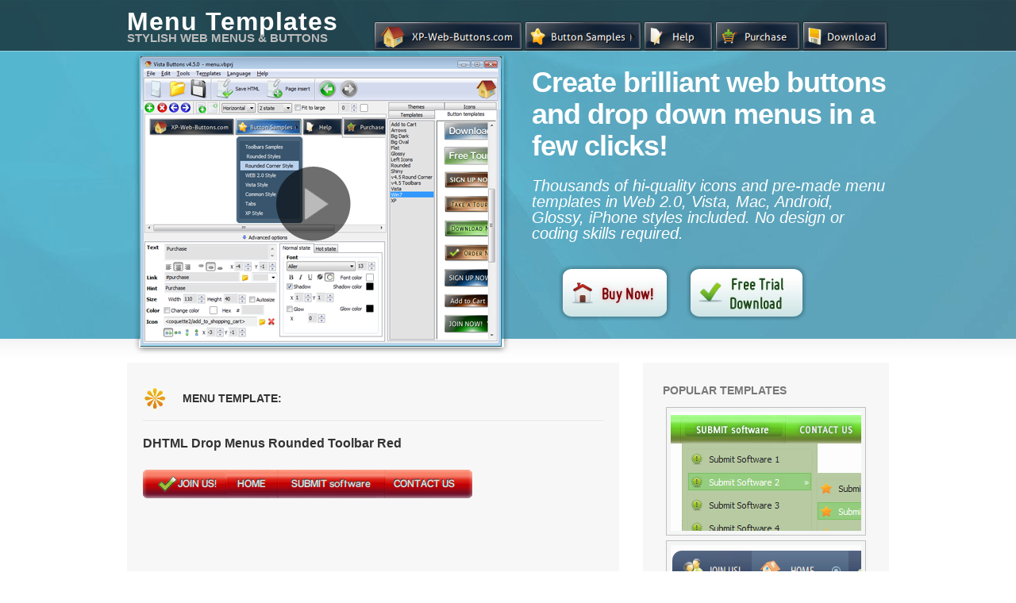

--- FILE ---
content_type: text/html; charset=UTF-8
request_url: https://flashmenutemplates.com/menu-flash-vertical-templates.html
body_size: 7933
content:
 <!DOCTYPE html PUBLIC "-//W3C//DTD XHTML 1.0 Transitional//EN" "http://www.w3.org/TR/xhtml1/DTD/xhtml1-transitional.dtd">
<html xmlns="http://www.w3.org/1999/xhtml">
<head>
<TITLE>Menu Flash Vertical Templates. Flash Menus</TITLE>
<BASE HREF="/">
<meta name="Description" content="Menu Flash Vertical Templates. Javascript Menu Builder. The most powerful Java Script Menu on the Web! Banners For Web Page Green">
<meta NAME="keywords" CONTENT="Menu Flash Vertical Templates, Flash Slide Window">
<meta http-equiv="content-type" content="text/html; charset=UTF-8">
<link href="data/styles/styles.css" rel="stylesheet" type="text/css" media="screen" /> <!-- Start VideoLightBox.com HEAD section --> <style type="text/css">#videogallery a#videolb{display:none}</style> <link rel="stylesheet" type="text/css" href="data/images/engine/css/overlay-minimal.css"/> <script src="data/images/engine/js/jquery.tools.min.js"></script> <script src="data/images/engine/js/swfobject.js"></script> <script src="data/images/engine/js/base64.js"></script> <script src="data/images/engine/js/scripts.js"></script> <!-- make all links with the 'rel' attribute open overlays --> <script src="data/images/engine/js/videolightbox.js"></script> <!-- End VideoLightBox.com HEAD section --> </head>
<body>
<div id="container"> <div id="top"> <div id="header"> <div class="col-full"> <div id="logo" class="fl"> <h1 class="site-title"><a href="http://vistabuttons.com/new.html?affid=37992" rel="external">Menu Templates</a></h1> <span class="site-description">Stylish Web Menus & Buttons </span> </div><!-- /#logo --> <div class="nav fr"> <!-- Begin Vista-Buttons.com --> <link href="data/images/menu-files/styles_pphx7.css" type="text/css" rel="stylesheet"/> <style>A#vbUL_pphx7a{display:none}</style> <ul id="vbUL_ophx7" class="vbULpphx7" style="visibility:hidden;"> <li><a href="http://vista-buttons.com/toolbars-sample.html?affid=37992" rel="external" title="Toolbars Samples">Toolbars&nbsp;Samples</a></li> <li><a href="http://vista-buttons.com/rounded-styles.html?affid=37992" rel="external" title=" Rounded Styles">&nbsp;Rounded&nbsp;Styles</a></li> <li><a href="http://vista-buttons.com/rounded-corner-sample.html?affid=37992" rel="external" title="Rounded Corner Style">Rounded&nbsp;Corner&nbsp;Style</a></li> <li><a href="http://vista-buttons.com/web2-sample.html?affid=37992" rel="external" title="WEB 2.0 Style">WEB&nbsp;2.0&nbsp;Style</a></li> <li><a href="http://vista-buttons.com/vista-sample.html?affid=37992" rel="external" title="Vista Style">Vista&nbsp;Style</a></li> <li><a href="http://vista-buttons.com/common-sample.html?affid=37992" rel="external" title="Common Style">Common&nbsp;Style</a></li> <li><a href="http://vista-buttons.com/tabs-sample.html?affid=37992" rel="external" title="Tabs">Tabs</a></li> <li><a href="http://vista-buttons.com/xp-sample.html?affid=37992" rel="external" title="XP Style">XP&nbsp;Style</a></li></ul> <script type="text/javascript"> var vbImgPath="data/images/menu-files/"</script> <script type="text/javascript" src="data/images/menu-files/scpphx7.js"></script> <table id="vista-buttons.com:idpphx7" width=0 cellpadding=0 cellspacing=0 border=0><tr><td style="padding-right:0px" title ="XP-Web-Buttons.com"> <a href="http://vistabuttons.com/new.html?affid=37992" rel="external" onmouseover='xpe("pphx7o");' onmouseout='xpe("pphx7n");'><img id="xpi_pphx7" src="data/images/menu-files/btpphx7_0.png" name="vbpphx7" width="190" height="40" border="0" alt="XP-Web-Buttons.com"/></a></td><td style="padding-right:0px" title ="Button Samples"> <a onmouseover='xpe("ophx7o");xpshow("ophx7",0,this);xpsmover(this);' onmouseout='xpsmout(this);'><img id="xpi_ophx7" src="data/images/menu-files/btophx7_0.png" name="vbophx7" width="150" height="40" border="0" alt="Button Samples"/></a></td><td style="padding-right:0px" title ="Help"> <a href="#help" onmouseover='xpe("wphx7o");' onmouseout='xpe("wphx7n");'><img id="xpi_wphx7" src="data/images/menu-files/btwphx7_0.png" name="vbwphx7" width="90" height="40" border="0" alt="Help"/></a></td><td style="padding-right:0px" title ="Purchase"> <a href="http://vistabuttons.com/purchase.html?affid=37992" rel="external" onmouseover='xpe("4phx7o");' onmouseout='xpe("4phx7n");'><img id="xpi_4phx7" src="data/images/menu-files/bt4phx7_0.png" name="vb4phx7" width="110" height="40" border="0" alt="Purchase"/></a></td><td style="padding-right:0px" title ="Download"> <a href="http://vistabuttons.com/vista-buttons-setup.exe?affid=37992" rel="external" onmouseover='xpe("zphx7o");' onmouseout='xpe("zphx7n");'><img id="xpi_zphx7" src="data/images/menu-files/btzphx7_0.png" name="vbzphx7" width="110" height="40" border="0" alt="Download"/></a></td></tr></table> <a id="vbUL_pphx7a" href="http://vistabuttons.com/new.html?affid=37992" rel="external">Web Button Image by Vista-Buttons.com v4.3.0</a> <!-- End Vista-Buttons.com --> </div> <!-- /#nav --> </div><!-- /.col-full --> </div><!-- /#header --> <div id="featured" class="home"> <div class="col-full"> <div id="videogallery" class="featured-image fl"> <a href="https://www.youtube.com/v/0f3Ci8OnnRw?autoplay=1" rel="#voverlay" title="How to create a text-based menu using Vista Buttons"><img src="data/images/browser2.png" alt="How to create a text-based menu using Vista Buttons" /></a><a href="https://www.youtube.com/v/0f3Ci8OnnRw?autoplay=1" rel="#voverlay" title="How to create a text-based menu using Vista Buttons" class="play"></a><span></span></a> <a id="videolb" href="http://videolightbox.com">HTML Video by VideoLightBox.com v1.7</a> </div> <div class="featured-content fr"> <h2>Create brilliant web buttons and drop down menus in a few clicks!</h2> <p> <em> Thousands of hi-quality icons and pre-made menu templates in Web 2.0, Vista, Mac, Android, Glossy, iPhone styles included. No design or coding skills required. </em> </p> <center><a href="http://vistabuttons.com/purchase.html?affid=37992" rel="external" class="button"><span>Buy Now!</span></a><a href="http://vistabuttons.com/vista-buttons-setup.exe?affid=37992" rel="external" class="button_d"><span>Free Trial Download</span></a></center> </div> </div> </div> </div><!-- /#top --> <div id="content"> <div class="col-full"> <div id="main" class="col-left"> <div id="info-box"> <div class="block"> <img src="data/images/ico-templ.jpg" class="icon" alt="" /> <h3>Menu Template:</h3> <link href="data/rounded-toolbar-red-files/styles_hugtq.css" type="text/css" rel="stylesheet"/><style type="text/css">A#vbUL_hugtqa{display:none}</style><span class="title">DHTML Drop Menus Rounded Toolbar Red</span><br /><br /><!-- Begin Vista-Buttons.com --><ul id="vbUL_jugtq" class="vbULhugtq" style="visibility:hidden;"><li><img src="data/rounded-toolbar-red-files/smqvgtq.png" alt="About Companie" /><a title="About Companie">About&nbsp;Companie</a></li><li><img src="data/rounded-toolbar-red-files/smgugtq.png" alt="Recent News" /><a title="Recent News">Recent&nbsp;News</a></li><li><img src="data/rounded-toolbar-red-files/smkugtq.png" alt="Agreements" /><a title="Agreements">Agreements</a></li></ul><ul id="vbUL_kugtq" class="vbULhugtq" style="visibility:hidden;"><li><img src="data/rounded-toolbar-red-files/smjugtq.png" alt="Submit Software 1" /><a title="Submit Software 1">Submit&nbsp;Software&nbsp;1</a></li><li><img src="data/rounded-toolbar-red-files/smjugtq.png" alt="Submit Software 2" /><a title="Submit Software 2">Submit&nbsp;Software&nbsp;2</a><ul id="vbUL_ivgtq" class="vbULhugtq"><li><img src="data/rounded-toolbar-red-files/smhugtq.png" alt="Submit Software 1" /><a title="Submit Software 1">Submit&nbsp;Software&nbsp;1</a></li><li><img src="data/rounded-toolbar-red-files/smhugtq.png" alt="Submit Software 2" /><a title="Submit Software 2">Submit&nbsp;Software&nbsp;2</a></li><li><img src="data/rounded-toolbar-red-files/smhugtq.png" alt="Submit Software 3" /><a title="Submit Software 3">Submit&nbsp;Software&nbsp;3</a></li><li><img src="data/rounded-toolbar-red-files/smhugtq.png" alt="Submit Software 4" /><a title="Submit Software 4">Submit&nbsp;Software&nbsp;4</a></li></ul></li><li><img src="data/rounded-toolbar-red-files/smjugtq.png" alt="Submit Software 3" /><a title="Submit Software 3">Submit&nbsp;Software&nbsp;3</a></li><li><img src="data/rounded-toolbar-red-files/smjugtq.png" alt="Submit Software 4" /><a title="Submit Software 4">Submit&nbsp;Software&nbsp;4</a></li><li><img src="data/rounded-toolbar-red-files/smmvgtq.png" alt="JOIN US" /><a title="JOIN US">JOIN&nbsp;US</a></li><li><img src="data/rounded-toolbar-red-files/sm7vgtq.png" alt="Submit Press Release 6" /><a title="Submit Press Release 6">Submit&nbsp;Press&nbsp;Release&nbsp;6</a></li></ul><ul id="vbUL_gugtq" class="vbULhugtq" style="visibility:hidden;"><li><img src="data/rounded-toolbar-red-files/smcvgtq.png" alt="Write to Support" /><a title="Write to Support">Write&nbsp;to&nbsp;Support</a></li><li><img src="data/rounded-toolbar-red-files/sm1vgtq.png" alt="Feedback" /><a title="Feedback">Feedback</a></li><li><img src="data/rounded-toolbar-red-files/smivgtq.png" alt="FAQ" /><a title="FAQ">FAQ</a></li><li><img src="data/rounded-toolbar-red-files/smdvgtq.png" alt="Visit our Forum" /><a title="Visit our Forum">Visit&nbsp;our&nbsp;Forum</a></li></ul><script type="text/javascript"> var vbImgPath="data/rounded-toolbar-red-files/"</script><script type="text/javascript" src="data/rounded-toolbar-red-files/schugtq.js"></script><table id="vista-buttons.com:idhugtq" width="0" cellpadding="0" cellspacing="0" border="0"><tr><td style="padding-right:0px" title =" JOIN US! "><a onmouseover='xpe("hugtqo");' onmouseout='xpe("hugtqn");'><img id="xpi_hugtq" src="data/rounded-toolbar-red-files/bthugtq_0.png" name="vbhugtq" width="106" height="36" border="0" alt=" JOIN US! " /></a></td><td style="padding-right:0px" title =" HOME "><a onmouseover='xpe("jugtqo");xpshow("jugtq",0,this);xpsmover(this);' onmouseout='xpsmout(this);'><img id="xpi_jugtq" src="data/rounded-toolbar-red-files/btjugtq_0.png" name="vbjugtq" width="65" height="36" border="0" alt=" HOME " /></a></td><td style="padding-right:0px" title =" SUBMIT software "><a onmouseover='xpe("kugtqo");xpshow("kugtq",0,this);xpsmover(this);' onmouseout='xpsmout(this);'><img id="xpi_kugtq" src="data/rounded-toolbar-red-files/btkugtq_0.png" name="vbkugtq" width="135" height="36" border="0" alt=" SUBMIT software " /></a></td><td style="padding-right:0px" title ="CONTACT US "><a onmouseover='xpe("gugtqo");xpshow("gugtq",0,this);xpsmover(this);' onmouseout='xpsmout(this);'><img id="xpi_gugtq" src="data/rounded-toolbar-red-files/btgugtq_0.png" name="vbgugtq" width="109" height="36" border="0" alt="CONTACT US " /></a></td></tr></table><a id="vbUL_hugtqa" href="http://vista-buttons.com">Web Button Image by Vista-Buttons.com v4.5.0</a><!-- End Vista-Buttons.com --> <i><h1>Menu Flash Vertical Templates</h1></i> <br /><br /><br /><br /><br /> <p class="title" style="text-align: center;font-size: 14px;">This menu is generated by <a href="http://vistabuttons.com/new.html?affid=37992" rel="external">Flash Menu Builder</a>. <br /><a href="http://vistabuttons.com/vista-buttons-setup.exe?affid=37992" rel="external">Create your own menu now!</a></p> <center><a href="http://vistabuttons.com/purchase.html?affid=37992" rel="external" class="button"><span>Buy Now!</span></a><a href="http://vistabuttons.com/vista-buttons-setup.exe?affid=37992" rel="external" class="button_d"><span>Free Trial Download</span></a></center> </div> <div class="fix"></div> </div><!-- /#info-box --> <div id="info-box"> <div class="block"> <img src="data/images/ico-home-1.jpg" class="icon" alt="" /> <h3>Menu Flash Vertical Templates Screenshots</h3> <div class="gallery" align="center"> <a href="/best-flash-navigation-design.html" title="Design Your Own Web Buttons best flash navigation design"><img src="data/images/templ/dhtml-drop-menus-rounded.jpg" border=0 title="Best Flash Navigation Design" alt="best flash navigation design Design Your Own Web Buttons" ></a> <a href="/free-flash-maps-pop-up.html" title="Flash Color XP free flash maps pop up"><img src="data/images/templ/animated-rollover-buttons.jpg" border=0 title="Free Flash Maps Pop Up" alt="free flash maps pop up Flash Color XP" ></a> <a href="/free-ready-flash-buttons.html" title="Web Pics free ready flash buttons"><img src="data/images/templ/popup-menu-button-rounded.jpg" border=0 title="Free Ready Flash Buttons" alt="free ready flash buttons Web Pics" ></a> <a href="/html-iframe-flash-menu-example.html" title="Web Site Button Theme html iframe flash menu example"><img src="data/images/templ/website-buttons-light-green.jpg" border=0 title="Html Iframe Flash Menu Example" alt="html iframe flash menu example Web Site Button Theme" ></a> </div> <br /><br /> <img src="data/images/ico-home-1.jpg" class="icon" alt="Menu Flash Vertical Templates" /> <h3>Menu, Button, and Icon Collection</h3> Flash Menu Builder provides huge collection of 1400 web buttons, 6600 icons, 300 ready-made samples, so you'll create really nice looking menus and buttons with little or no design skills at all! Web 2.0, Mac, iPhone, Aqua buttons, Vista, XP, transparent, round, glossy, metallic, 3d, tab menus, drop down menus will be a breeze!<br /><br /> <span class="title">Button and Icon Samples</span><br><br> <div class="gallery"> <a href="/making-a-flash-menu.html" title="Making A Flash Menu Menu Maker Template"><img src="data/images/collection/vista.jpg" title="Making A Flash Menu" alt="Menu Maker Template Making A Flash Menu"></a>&nbsp;&nbsp;&nbsp; <a href="/keyboard-navigation-in-flash.html" title="Keyboard Navigation In Flash Freeware Flash Menu"><img src="data/images/collection/vista1.jpg" title="Keyboard Navigation In Flash" alt="Freeware Flash Menu Keyboard Navigation In Flash"></a>&nbsp;&nbsp;&nbsp; </div> </div> <div class="fix"></div> </div><!-- /#info-box --> <div id="info-box"> <div id="help" class="block"> <img src="data/images/ico-home-3.jpg" class="icon" alt="Menu Flash Vertical Templates" /> <h3>How to Use Flash Menu Builder Menu Generator</h3> <ul> <li> Let's assign text to the web menu buttons. Select first web button by clicking it and then enter text in the "Text" field on the Properties toolbox. You will see that, as you enter the text, the selected button's text will change too. <p style = "text-align: center"> <img src="data/images/help/4_1.gif"> </p> <br /> Then select next web button with click. Enter its text and so on. After finishing, the menu will look like this: <p style = "text-align: center"> <img src="data/images/help/5.gif"> </p> </li> <li> Now let's add some icons. Select button and then click the "Open icon" button on the "Normal state" tab of the Properties toolbox. <p style = "text-align: center"> <img src="data/images/help/6.gif" style="border: #AAA 1px solid"> </p> <br /> "Open" dialog will appear, where you can choose an icon. Other way to assign an icon is to type its full path and name in the "Icon" field ("c:\myicons\stylish_3\pretty.ico", for example). Repeat this for each menu button. You should get something like this in result: <p style = "text-align: center"> <img src="data/images/help/7.gif"> </p> </li> <li> Let's change icons' position inside the buttons. To do it you should select all buttons by clicking on the first button, then pressing the Shift key, and then clicking the last web button while still holding the Shift key. You can also press "Ctrl + A" to select all buttons. Then click one of the "Icon Align" buttons on the "Normal State" tab on the Properties toolbox. <br /> <br /> <p style = "text-align: center"> <img src="data/images/help/8.gif" style="border: #AAA 1px solid"> </p> <br /> You will see that icons are aligned in the selected way now. In this example we choose Top icon align. <p style = "text-align: center"> <img src="data/images/help/9.gif"> </p> </li> <li> Now let's add text shadow to buttons when button in hot state. Select all buttons as described in the previous step and then set the "Shadow" checkbox on the "Hot state" tab of the Properties toolbox. <br /> <br /> <p style = "text-align: center"> <img src="data/images/help/10.gif"> </p> <br /> Now, when you point mouse at the menu button, shadow will appear under the button text like in the "Products" button of the following example: <p style = "text-align: center"> <img src="data/images/help/11.gif"> </p> </li> <li> Let's change the menu theme. To do it just select theme you like in the themes list on the buttons editor toolbox. Then you can browse this theme's button backgrounds. Note, that button backgrounds are previewable. You can look at their behavior while choosing. Just point mouse at it, click it to know how web button will react. <br /> <br /> <p style = "text-align: center"> <img src="data/images/help/12.gif"> </p> <br /> When you find a button background you like, double-click it to apply. For example, after choosing one of the "01 Vista Buttons" theme's backgrounds, we'll get following results: <br /> <br /> <p style = "text-align: center"> <img src="data/images/help/13.gif"> </p> <br /></li> <li>Apply any font of any color, size and font decoration you need. Use any available type, color and thickness of a menu's frame. Choose any color for submenus and items backgrounds. Specify various values for spacing and padding for the whole menu and for each separate submenu. Create separators using your own pictures, size and alignment. </li> </ul> </div> <div class="fix"></div> </div><!-- /#info-box --> <div class="block"> <img src="data/images/ico-info.png" alt="Menu Flash Vertical Templates" class="home-icon" /> <div class="feature"> <h3> High Quality and Professional Results</h3><p> You don't have to know HTML, JavaScript, CSS or any other coding languages to make multi-state rollover web buttons, professional cross-browser, search engine friendly DHTML menus. All you have to do is make some clicks and adjust buttons as you wish for them to appear. Vista Web Buttons will generate all necessary images, html, javascripts, css styles automatically!</p><i>Flash DFlash Menu</i> </div> </div> <div class="block"> <img src="data/images/ico-info.png" alt="Menu Flash Vertical Templates" class="home-icon" /> <div class="feature last"> <h3> Insert button script into the existing HTML page</h3><p> You can insert your button script into the existing HTML page. To do so, click "Page insert" button on the Toolbar. </p><i>Free Drop Down Menu Generators</i> </div> </div> <div class="fix"></div> <div class="block"> <img src="data/images/ico-info.png" alt="Menu Flash Vertical Templates" class="home-icon" /> <div class="feature"> <h3> Overlap all Html Elements on the Page</h3><p> Submenus drop down over all the objects of the page (select, flash, object, embed). </p><i>Bars And Buttons Animated Gifs</i> </div> </div> <div class="block"> <img src="data/images/ico-info.png" alt="Menu Flash Vertical Templates" class="home-icon" /> <div class="feature last"> <h3> Size</h3><p> You can set the size of the menu in pixels. </p><i>Vista Style Bar For XP</i> </div> </div> <div class="fix"></div> <div id="info-box"> <div class="block"> <img src="data/images/ico-info.png" class="icon" alt="Menu Flash Vertical Templates" /> <h3>Support</h3> Please contact Customer Support (please include template name in the message title) <center><a href="http://vistabuttons.com/purchase.html?affid=37992" rel="external" class="button"><span>Buy Now!</span></a><a href="http://vistabuttons.com/vista-buttons-setup.exe?affid=37992" rel="external" class="button_d"><span>Free Trial Download</span></a></center> </div> <div class="fix"></div> </div><!-- /#info-box --> <div id="info-box"> <div class="block"> <img src="data/images/ico-quotes.png" class="icon" alt="" /> <h3>FAQ</h3> <ul style="margin-left: -30px"><li style="text-align: left; padding-bottom: 12px;"><a href="#">"I can add as many levels as I want in the button generate program , but just one submenu button per level in the ..."</a></li><li style="text-align: left; padding-bottom: 12px;"><a href="#">"I can add as many levels as I want in the button generate program , but just one submenu button per level in the ..."</a></li><i>Flash Popup Context Menu</i><li style="text-align: left; padding-bottom: 12px;"><a href="#">".. are you saying the button creater will be able to generate code that will enable my google editor to link into the images"</a></li><li style="text-align: left; padding-bottom: 12px;"><a href="#">"..Isn't there a way to insert two different website menus saved as different projects into one webpage at different locations?"</a></li><li style="text-align: left; padding-bottom: 12px;"><a href="#">".. How do I call my custom javaScript with clicked after i have the working HTML export for the go buttons."</a></li><li style="text-align: left; padding-bottom: 12px;"><a href="#">"..Please provide step by step instructions on how to create and add a button for a buttons websites menu."</a></li></ul> </div> <div class="fix"></div> </div><!-- /#info-box --> </div><!-- /#main --> <div id="sidebar" class="col-right">
<!-- Sidebar --> <div class="widget"><h3><i>Menu Flash Vertical Templates</i> Popular Templates</h3> <div class="gallery"> <a href="/flash-flyout-menu-tutorial-actionscript-1.html" title="Flash Flyout Menu Tutorial Actionscript 1 Styles Buttons Banners"><img src="data/images/templ/web-popup-menu-rounded.jpg" title="Flash Flyout Menu Tutorial Actionscript 1" alt="Styles Buttons Banners Flash Flyout Menu Tutorial Actionscript 1"></a> <a href="/flash-menu-script-website.html" title="Flash Menu Script Website Insert Button In Webpage How To"><img src="data/images/templ/flyout-menu-horizontal.jpg" title="Flash Menu Script Website" alt="Insert Button In Webpage How To Flash Menu Script Website"></a> <a href="/mouse-button-sample-in-flash.html" title="Mouse Button Sample In Flash Flash For Vista Menu"><img src="data/images/templ/html-menu-bar.jpg" title="Mouse Button Sample In Flash" alt="Flash For Vista Menu Mouse Button Sample In Flash"></a> </div> </div> <div class="widget"><h3><a href="https://flashmenutemplates.com/webdev/" style="color:#777;">Blog</a></h3>
<ul>
<li><a href="https://flashmenutemplates.com/webdev/Wonderful-Online-Website-Builder-Review-13301.html">Wonderful Online Website Builder Review</a></li> <li><a href="https://flashmenutemplates.com/webdev/Nice-Drag-and-Drop-Web-Builder-2020-Review-14017.html">Nice Drag and Drop Web Builder | 2020 Review</a></li> <li><a href="https://flashmenutemplates.com/webdev/First-rate-Easy-Site-Builder-Guide-2019-13731.html">First-rate Easy Site Builder | Guide 2019</a></li> <li><a href="https://flashmenutemplates.com/webdev/Astonishing-Bootstrap-Design-Themes-2019-Overview-13874.html">Astonishing Bootstrap Design Themes 2019 Overview</a></li> <li><a href="https://flashmenutemplates.com/webdev/Superior-HTML5-Video-Generator-Tutorial-13588.html">Superior HTML5 Video Generator Tutorial</a></li> <li><a href="https://flashmenutemplates.com/webdev/easy-website-builder-13444.html">Ultra Simple Online Site Builder Overview</a></li> </ul>
</div> <div id="archives-3" class="widget"><h3><i>Menu Flash Vertical Templates</i> Templates</h3> <ul> <li><a href="/fla-l-flash-template.html" title="Fla L Flash Template"><i>Fla L Flash Template</i> Tabs Style 3 <i>- Buttons Images</i></a></li> <li><a href="/flash-dropdown-menu-template.html" title="Flash Dropdown Menu Template"><i>Flash Dropdown Menu Template</i> Common Style 2 <i>- Navigation Buttons</i></a></li> <li><a href="/flash-mask-button.html" title="Flash Mask Button"><i>Flash Mask Button</i> Vista Style 9 <i>- Homepage Buttons</i></a></li> <li><a href="/button-rollover-in-flash-scrolling.html" title="Button Rollover In Flash Scrolling"><i>Button Rollover In Flash Scrolling</i> <i>Flyout Menu</i> Horizontal Blue Toolbar</a></li> <li><a href="/flash-horizontal-menu.html" title="Flash Horizontal Menu"><i>Flash Horizontal Menu</i> Tabs Style 1 <i>- Buttons gifs</i></a></li> <li><a href="/flash-as3-carousel-3d-menus.html" title="Flash As3 Carousel 3d Menus">Flash As3 Carousel 3d Menus</a></li> <li><a href="/sample-flash-templates-xml-driven.html" title="Sample Flash Templates Xml Driven">Sample Flash Templates Xml Driven</a></li> <li><a href="/flash-cascading-menu-tutorial-video.html" title="Flash Cascading Menu Tutorial Video">Flash Cascading Menu Tutorial Video</a></li> <li><a href="/obout-menu-flash-disappears.html" title="Obout Menu Flash Disappears"><i>Obout Menu Flash Disappears</i> WEB 2.0 Style 5 <i>- Html Button Images</i></a></li> <li><a href="/common-flash-button-errors.html" title="Common Flash Button Errors"><i>Common Flash Button Errors</i> Vista Style 10 <i>- Buttons for Web</i></a></li> <li><a href="/creating-website-in-flash-advance.html" title="Creating Website In Flash Advance"><i>Creating Website In Flash Advance</i> WEB 2.0 Style 12<i> - Html Navigation</i></a></li> <li><a href="/tab-sliding-menu-flash.html" title="Tab Sliding Menu Flash"><i>Tab Sliding Menu Flash</i> Space Bars Buttons</a></li> </ul>
</div> <div class="widget"><h3><i>Menu Flash Vertical Templates</i> Feedback</h3> <div class="quotes"> <div class="quote"><blockquote>"..I use drop down menu maker mainly for the images and it's saved me a decent amount of time.."</blockquote></div> <div class="quote"><blockquote>"..hence the reason I bought your html drop down menu.." </blockquote></div> <i>Horizontal Multilevel Menu</i><div class="quote"><blockquote>"..with this program you can add a css dropdown menu to your web site in a few minutes.."</blockquote></div> <div class="quote"><blockquote>"..I use drop down menu maker mainly for the images and it's saved me a decent amount of time.."</blockquote></div> <i>Transparent Window Flash</i><div class="quote"><blockquote>"..javascript dropdown menu could save me many hours of work designing menus when I should be adding content.."</blockquote></div><div class="quote"><blockquote>"..I like about cascading drop down list is its small size and the fact that one can pixel-precisely position the text.."</blockquote></div> </div> </div> <div class="widget"><h3><i>Menu Flash Vertical Templates</i> Recommended by:</h3> <p align="center"><img src="data/images/magazines.gif" alt="Menu Flash Vertical Templates"></p> </div> <div class="widget"><h3><i>Menu Flash Vertical Templates</i> Awards</h3> <center> <a href="/css-style-datagrid-flash-files-templates.html"><img src="data/images/awards/a-5cup.gif" style="border: 0px none; margin-top: 2px; margin-bottom: 15px;" alt="Css Style Datagrid Flash Files Templates WinXP Button Maker"></a><br /> <a href="/download-different-flash-buttons-css.html"><img src="data/images/awards/a-globalshareware-award.gif" style="border: 0px none; margin-top: 2px; margin-bottom: 15px;" alt="Download Different Flash Buttons Css Designe Bar"></a><br /> <a href="/flash-3d-rollover-buttons.html"><img src="data/images/awards/a-goldenshareware.gif" style="border: 0px none; margin-top: 2px; margin-bottom: 15px;" alt="Flash 3d Rollover Buttons Paginas Templates"></a><br /> <a href="/flash-slide-menu-xml.html"><img src="data/images/awards/a-shareup-award.gif" style="border: 0px none; margin-top: 2px; margin-bottom: 15px;" alt="Flash Slide Menu Xml Print This Page Flash"></a><br /> <a href="/setting-a-flash-button-hit-area.html"><img src="data/images/awards/a-shareware_river5.gif" style="border: 0px none; margin-top: 2px; margin-bottom: 15px;" alt="Setting A Flash Button Hit Area Close Open Button Images"></a><br /> </center> </div> <div class="widget"><h3><i>Menu Flash Vertical Templates</i> Template of Day</h3> <center> <a href="/menu-flash-vertical-templates.html" title="Menu Flash Vertical Templates Web Page Design Buttons Download"><img src="/images/menu-flash-vertical-templates-511544.jpg" title="Menu Flash Vertical Templates" alt="Menu Flash Vertical Templates"></a> </div> <div id="related-tags"> <div class="scroll-content"> <div> <div class="item"> <a href="/flash-button-hit-area.html" title="flash button hit area">flash button hit area</a> <a href="/best-free-flash-menu-templates.html" title="best free flash menu templates">best free flash menu templates</a> <a href="/download-scriptocean-flash-menu-wizard-10.html" title="download scriptocean flash menu wizard 10">download scriptocean flash menu wizard 10</a> <a href="/flash-4-level-drop-down-menu.html" title="flash 4 level drop down menu">flash 4 level drop down menu</a> <a href="/flash-tab-side-menu.html" title="flash tab side menu">flash tab side menu</a> <a href="/flash-tutorial-pull-down-menu.html" title="flash tutorial pull down menu">flash tutorial pull down menu</a> <a href="/flash-xml-animated-menu.html" title="flash xml animated menu">flash xml animated menu</a> <a href="/free-flash-banner-template-download-fla.html" title="free flash banner template download fla">free flash banner template download fla</a> <a href="/free-flash-drop-down-menu-componet.html" title="free flash drop down menu componet">free flash drop down menu componet</a> <a href="/free-flash-menu-download.html" title="free flash menu download">free flash menu download</a> <a href="/hide-scroll-flash.html" title="hide scroll flash">hide scroll flash</a> <a href="/horizontal-accordion-flash-menu-tutorial.html" title="horizontal accordion flash menu tutorial">horizontal accordion flash menu tutorial</a> <a href="/how-to-create-flash-menu-cascade.html" title="how to create flash menu cascade">how to create flash menu cascade</a> <a href="/menu-flash-slideshow.html" title="menu flash slideshow">menu flash slideshow</a> <a href="/predefined-button-for-flash.html" title="predefined button for flash">predefined button for flash</a> <a href="/templates-for-flash-menu-labs.html" title="templates for flash menu labs">templates for flash menu labs</a> <a href="/templates-menus-en-flash.html" title="templates menus en flash">templates menus en flash</a> <a href="/flash-history-timeline-template.html" title="flash history timeline template">flash history timeline template</a> <a href="/flash-navigation-transparent-buy.html" title="flash navigation transparent buy">flash navigation transparent buy</a> <a href="/flash-slider-navigation-template.html" title="flash slider navigation template">flash slider navigation template</a> </div></div> </div> </div> </div><!-- /#sidebar --> </div><!-- /.col-full --> </div><!-- /#content --> <div id="footer"> <div class="col-full"> <!-- Footer Widget Area Starts --> <div id="footer-widgets"> <div class="fix"></div> </div> <!-- Footer Widget Area Ends --> <div id="footer-credits"> <div id="copyright" class="col-left"> <p>&copy; 2003-2010, <a href="http://vistabuttons.com/new.html?affid=37992" rel="external">Flash Web Menus</a></p> </div> </div><!-- /#footer-widgets --> </div><!-- /.col-full --> </div><!-- /#footer -->
</div><!-- /#container --> <script defer src="https://static.cloudflareinsights.com/beacon.min.js/vcd15cbe7772f49c399c6a5babf22c1241717689176015" integrity="sha512-ZpsOmlRQV6y907TI0dKBHq9Md29nnaEIPlkf84rnaERnq6zvWvPUqr2ft8M1aS28oN72PdrCzSjY4U6VaAw1EQ==" data-cf-beacon='{"version":"2024.11.0","token":"1f7e14db278640399fa3d6ba275126da","r":1,"server_timing":{"name":{"cfCacheStatus":true,"cfEdge":true,"cfExtPri":true,"cfL4":true,"cfOrigin":true,"cfSpeedBrain":true},"location_startswith":null}}' crossorigin="anonymous"></script>
</body>
</html>

--- FILE ---
content_type: text/css
request_url: https://flashmenutemplates.com/data/rounded-toolbar-red-files/styles_hugtq.css
body_size: 289
content:
ul.vbULhugtq {
  position: absolute;
  visibility: hidden;
}
.vbULhugtq {
  position: absolute;
  visibility: hidden;
  display: block;
  overflow: auto;
  font-size: 1px;
  margin: 0px;
}
div.vbULhugtq, table.vbULhugtq .subContent{
  border: 0px solid #AEAEAE;
  background-color: #FFFFFF;
  padding: 0px;
  opacity:1.00;
  filter:progid:DXImageTransform.Microsoft.Alpha(opacity=100);
}
.vbULhugtq table {
  border-collapse: separate;
  border-spacing: 0px;
}
.vbULhugtq table tr {
  font-size: 1px;
  cursor: pointer;
  background-color: #AEAEAE;  
}
.vbULhugtq tr.over {
  background-color: #AEAEAE;
}
.vbULhugtq table td {
  border: 3px solid #AEAEAE;
  padding: 0px;
  text-align: left;
}
.vbULhugtq tr.over td {
  border-color: #AEAEAE;
}
.vbULhugtq td a, .vbULhugtq td span{
  font-family: Tahoma;
  font-size: 11px;
  font-style: normal;
  font-weight: normal;
  color: #FFFFFF;
  text-decoration: none;
}
.vbULhugtq tr.over a, .vbULhugtq tr.over span {
  font-family: Tahoma;
  font-size: 11px;
  font-style: normal;
  font-weight: normal;
  color: #B61D14;
  text-decoration: underline;
}
.vbULhugtq tr.popup {
  background-color: #AEAEAE;
}
.vbULhugtq tr.popup td {
  border-color: #AEAEAE;
}
.vbULhugtq tr.popup a, .vbULhugtq tr.popup a{
  font-family: Tahoma;
  font-size: 11px;
  font-style: normal;
  font-weight: normal;
  color: #B61D14;
  text-decoration: underline;
}

.vbULhugtq td.imgFrame00,.vbULhugtq td.imgFrame10,.vbULhugtq td.imgFrame12,.vbULhugtq td.imgFrame22{
	background-image: url(frvvgtqlr.png);
	padding:0;
}
.vbULhugtq td.imgFrame01,.vbULhugtq td.imgFrame02,.vbULhugtq td.imgFrame20,.vbULhugtq td.imgFrame21{
	background-image: url(frvvgtqtb.png);
	padding:0;
}
.vbULhugtq td.imgFrame00{
	width: 7px;
	height: 7px;
	background-position: -7px 0;
}
.vbULhugtq td.imgFrame01{
	background-position: 50% 0;
}
.vbULhugtq td.imgFrame02{
	background-position: 100% -7px;
}
.vbULhugtq td.imgFrame10{
	background-position: 0 50%;
}
.vbULhugtq td.imgFrame12{
	background-position: 100% 50%;
}
.vbULhugtq td.imgFrame20{
	background-position: 0 -7px;
}
.vbULhugtq td.imgFrame21{
	background-position: 50% 100%;
}
.vbULhugtq td.imgFrame22{
	width: 7px;
	height: 7px;
	background-position: -7px 100%;
}


--- FILE ---
content_type: application/javascript
request_url: https://flashmenutemplates.com/data/rounded-toolbar-red-files/schugtq.js
body_size: 3080
content:
vbhugtqn=xppr('hugtq_0.png');vbhugtqo=xppr('hugtq_1.png');vbjugtqn=xppr('jugtq_0.png');vbjugtqo=xppr('jugtq_1.png');vbkugtqn=xppr('kugtq_0.png');vbkugtqo=xppr('kugtq_1.png');vbgugtqn=xppr('gugtq_0.png');vbgugtqo=xppr('gugtq_1.png');var arrowChar='&raquo;';//////////////////////////////////////////////
// Obfuscated by Javascript Obfuscator 4.2  //
// http://javascript-source.com             //
//////////////////////////////////////////////
/******************************************************************************
 *	Copyright (c) 2007-2009, by Vista-buttons.com
 *	Version 2.1i
 *	http://vista-buttons.com
 *****************************************************************************/
var btIdPref="vb";function xppr(im){var i=new Image;i.src=vbImgPath+"bt"+im;return i;}function xpe(id){x=id.substring(0,id.length-1);if(document[btIdPref+x]){document[btIdPref+x].src=eval(btIdPref+id+".src");}}function vistaButtons(params){var xobtn=null;var menuContId="xpMenuCont";var ulIdPref="vbUL_";var O00=document.getElementById;var o0O=oooO=window.ooo0&&O00;var OO0=o0O&&document.readyState;var OOo=document.all&&document.all.item&&!o0O;var oooo=O00&&navigator.appName=="Netscape";document.write("<div id=\""+menuContId+"\" ></div>");var menuCont=document.getElementById(menuContId);var ULs=document.getElementsByTagName("UL");for(var i=0,cnt=ULs.length;i<cnt;i++){if(ULs[i].id&&ULs[i].id.substring(0,ulIdPref.length)==ulIdPref&&!(ULs[i].parentNode&&ULs[i].parentNode.parentNode&&ULs[i].parentNode.parentNode.id.substring(0,ulIdPref.length)==ulIdPref)){var A=document.getElementById(ULs[i].id+"a");if(A){A.style.display="none";}createMenu(ULs[i],0,0,params,menuCont);}}function createMenu(ulParent,iParent,level,params,owner){var oo=document.createElement(params.subFrame?"table":"div");owner.appendChild(oo);if(oo.tagName=="TABLE"){oo.cellSpacing=0;}var oMenuCont;if(params.subFrame){for(var i=0;i<3;i++){var row=oo.insertRow(-1);for(var j=0;j<3;j++){var cell=row.insertCell(-1);if(i==1&&j==1){oMenuCont=cell;}else{cell.className="imgFrame"+i+j;}}}}else{oMenuCont=oo.tagName=="DIV"?oo:oo.insertRow(-1).insertCell(-1);}oMenuCont.className="subContent";var O0o=document.createElement("table");oMenuCont.appendChild(O0o);oo.id=ulParent.id+"tbl";oo.className=ulParent.className;oo.style.position="absolute";oo.xpItems=[];oo.iParent=iParent;oo.level=level;oo.style.zIndex=9+oo.level;O0o.cellSpacing=0;oo.onmouseover=function(){xpStopTimeOut(this);};oo.onmouseout=function(){Ooo(xpShownMenu);};oo.xpClearMenuMark=function(){for(var j=0;j<this.xpItems.length;j++){p=this.xpItems[j];if(p.tagName=="TR"){p.className=p.className.replace("over","");if(p.className.indexOf("popup")<0){p.clrOverImg();}}}};oo.smShown=0;for(var i=0,cntLI=ulParent.childNodes.length;i<cntLI;i++){var Oo=ulParent.childNodes[i];if(Oo.tagName!="LI"){continue;}var O=O0o.insertRow(-1);var InnerAnchor=0;O.Img=null;O.ImgOver=null;var InnerUl=0;O.ImgArrow=null;O.ImgArrowOver=null;for(var j=0;j<Oo.childNodes.length;j++){if(Oo.childNodes[j].tagName=="A"){InnerAnchor=Oo.childNodes[j];}else if(Oo.childNodes[j].tagName=="IMG"){if(!InnerAnchor){if(!O.Img){O.Img=Oo.childNodes[j];}else{O.ImgOver=Oo.childNodes[j];}}else{if(!O.ImgArrow){O.ImgArrow=Oo.childNodes[j];}else{O.ImgArrowOver=Oo.childNodes[j];}}}else if(Oo.childNodes[j].tagName=="UL"){InnerUl=Oo.childNodes[j];}}if(InnerAnchor||InnerUl||O.ImgArrow){O.className=Oo.className;O.menu=oo;O.setPopup=function(){this.className+=" popup";};O.clrPopup=function(){this.className=this.className.replace("popup","");if(this.className.indexOf("over")<0){this.clrOverImg();}};O.clrOverImg=function(){if(this.Img){this.Img.style.display="inline";}if(this.ImgOver){this.ImgOver.style.display="none";}if(this.ImgArrow){this.ImgArrow.style.display="inline";}if(this.ImgArrowOver){this.ImgArrowOver.style.display="none";}};var oOO=O.insertCell(-1);var o00=O.insertCell(-1);var ooO=O.insertCell(-1);oOO.style.borderRightWidth="0px";o00.style.borderRightWidth="0px";o00.style.borderLeftWidth="0px";ooO.style.borderLeftWidth="0px";oOO.style.paddingRight="4px";o00.style.paddingRight="4px";o00.style.paddingLeft="4px";ooO.style.paddingLeft="4px";if(O.Img){oOO.appendChild(O.Img);}else{oOO.innerHTML="&nbsp;";}if(O.ImgOver){O.ImgOver.style.display="none";oOO.appendChild(O.ImgOver);}if(InnerAnchor){var newText=document.createElement("SPAN");newText.innerHTML=InnerAnchor.innerHTML;if(InnerAnchor.href.indexOf(".pdf")>=0&&document.all){o00.appendChild(newText);}else{o00.appendChild(InnerAnchor);InnerAnchor.onclick=function(){return false;};}O.linkHref=InnerAnchor.href;O.linkTarget=InnerAnchor.target;with(oo){xpItems[xpItems.length]=O;}O.onclick=function(){if(this.linkHref){open(this.linkHref,this.linkTarget?this.linkTarget:"_self");}};}else{o00.innerHTML="&nbsp;";}O.onmouseover=function(){this.menu.xpClearMenuMark();this.className+=" over";if(this.ImgOver){this.Img.style.display="none";this.ImgOver.style.display="inline";}if(this.ImgArrowOver){this.ImgArrow.style.display="none";this.ImgArrowOver.style.display="inline";}if(this.smPopup){OOO(this.smPopup,1,this);}else{Ooo(this.menu.smShown);}};O.onmouseout=function(){this.menu.xpClearMenuMark();};if(InnerUl){ooO.className="arrow";if(O.ImgArrow){ooO.appendChild(O.ImgArrow);if(O.ImgArrowOver){O.ImgArrowOver.style.display="none";ooO.appendChild(O.ImgArrowOver);}}else{if(typeof arrowChar!="undefined"&&arrowChar){ooO.appendChild(document.createElement("a"));ooO.lastChild.innerHTML=arrowChar;}else{ooO.innerHTML="&nbsp;";}}O.smPopup=createMenu(InnerUl,O,level+1,params,owner);}else{ooO.innerHTML="&nbsp;";}}else{O.className="separator";var oTD=O.insertCell(-1);oTD.colSpan=3;oTD.innerHTML="<div></div>";}}return oo;}function xpDef(){for(var i=0;i<arguments.length;++i){if(typeof arguments[i]=="undefined"){return false;}}return true;}function xpClientSize(){var x=0,y=0,w=0,h=0,doc=document,win=window;var cond=(!doc.compatMode||doc.compatMode=="CSS1Compat")&&doc.documentElement;if(cond&&doc.documentElement.clientHeight){h=doc.documentElement.clientHeight;}else if(doc.body&&doc.body.clientHeight){h=doc.body.clientHeight;}else if(xpDef(win.innerWidth,win.innerHeight,doc.width)){h=win.innerHeight;if(doc.width>win.innerWidth){h-=16;}}if(cond&&doc.documentElement.clientWidth){w=doc.documentElement.clientWidth;}else if(doc.body&&doc.body.clientWidth){w=doc.body.clientWidth;}else if(xDef(win.innerWidth,win.innerHeight,doc.height)){w=win.innerWidth;if(doc.height>win.innerHeight){w-=16;}}if(doc.documentElement&&doc.documentElement.scrollLeft){x=doc.documentElement.scrollLeft;}else if(doc.body&&xpDef(doc.body.scrollLeft)){x=doc.body.scrollLeft;}if(doc.documentElement&&doc.documentElement.scrollTop){y=doc.documentElement.scrollTop;}else if(doc.body&&xpDef(doc.body.scrollTop)){y=doc.body.scrollTop;}return{x:x,y:y,w:w,h:h};}function OoO(o){var w=o0O&&!OO0?o.style.pixelWidth:document.layers?o.clip.width:o.offsetWidth;var h=o0O&&!OO0?o.style.pixelHeight:document.layers?o.clip.height:o.offsetHeight;return{x:w,y:h};}function xppos(obj){var l=0,t=0;while(obj){l+=obj.offsetLeft;t+=obj.offsetTop;obj=obj.offsetParent;}if(document.body){with(document){if(body.leftMargin){l-=body.leftMargin;}if(body.topMargin){t-=body.topMargin;}}}return{x:l,y:t};}var xpshow=window.xpshow=function(ind,isVertical,iParent){OOO(ulIdPref+ind+"tbl",isVertical,iParent);};function OOO(menu,isVertical,iParent){menu=get(menu);if(!menu){return;}if(menu.style.visibility=="visible"){xpStopTimeOut(menu);return;}if(iParent&&iParent.menu){xphide(iParent.menu.smShown);}if(!menu.level&&xpShownMenu!=menu){xphide(xpShownMenu);}if(!menu.level){xobtn=menu.id.replace(ulIdPref,"").replace("tbl","");}var parentObj=iParent.tagName=="A"?iParent.parentNode:iParent;var pos=xppos(parentObj);var size=OoO(parentObj);menu.xpMenuX=1;menu.xpMenuDx=1;if(menu.level>0){menu.xpMenuX=menu.iParent.menu.xpMenuX;menu.xpMenuDx=menu.iParent.menu.xpMenuDx;}menu.style.overflow="visible";menu.style.height="auto";menu.style.width="auto";menu.style.left="0px";menu.style.top="0px";var parentAbs=xppos(menu);var Oo0=xpClientSize();var oOo=OoO(menu);var OO=xpCalcMenuPos(Oo0.y,Oo0.h,pos.y,size.y,oOo.y,menu.xpMenuDx,isVertical);menu.xpMenuDx=OO.align;if(o0O&&!menu.OrigWidth){menu.OrigWidth=menu.clientWidth;}if(OO.size<oOo.y){menu.style.overflow="auto";if(OOo){menu.style.overflowX="visible";}if(OOo){menu.style.width=menu.offsetWidth+17+"px";}else if(oooo){menu.style.magrinRight=20;}menu.style.height=OO.size+"px";menu.scrollTop=0;menu.scrollLeft=0;if(o0O){menu.style.width=menu.OrigWidth+"px";}}menu.style.top=OO.xy-parentAbs.y+"px";oOo=OoO(menu);OO=xpCalcMenuPos(Oo0.x,Oo0.w,pos.x,size.x,oOo.x,menu.xpMenuX,!isVertical);menu.xpMenuX=OO.align;if(OO.size<oOo.x){if(menu.xpMenuX>0){OO.xy-=(oOo.x-OO.size);}}menu.style.left=OO.xy-parentAbs.x+"px";menu.style.visibility="visible";if(!menu.level){xpShownMenu=menu;}else{iParent.menu.smShown=menu;iParent.setPopup();}}function xpCalcMenuPos(oO,o0o,ooo,oO0,size,align,O0O){var xy=ooo;var O0=size;var oo0=align;var o0=5;if(align==0&&!O0O){align=1;}if(!O0O){if(oo0>=0&&ooo+oO0+size>o0o+oO-o0||oo0<0&&ooo-size<o0){if(ooo-oO>o0o+oO-(ooo+oO0)){oo0=-1;}else{oo0=1;}}if(oo0>=0){xy=ooo+oO0;if(o0o+oO-o0-xy<O0){O0=o0o+oO-o0-xy;}}else{xy=ooo-O0;if(xy-oO<o0){xy=o0+oO;O0=ooo-o0-oO;}}}else{if(O0>o0o-2*o0){xy=o0+oO;O0=o0o-2*o0;}else{xy=ooo+oO0/2-O0/2+oo0*(O0/2-oO0/2);if(xy<o0+oO){oo0=1;xy=o0+oO;}if(xy+size>o0o+oO-o0){oo0=-1;xy-=xy+O0-(o0o+oO-o0);}}}return{xy:xy,size:O0,align:oo0};}function get(o){return typeof o=="string"?document.getElementById(o):o;}function xphide(menu){menu=get(menu);if(!menu||menu.style.visibility!="visible"){return;}xphide(menu.smShown);menu.xpClearMenuMark();menu.style.visibility="hidden";if(menu.level==0){xpe(xobtn+"n");}menu.smShown=0;if(menu.iParent){menu.iParent.clrPopup();}if(menu.hideTimer){clearTimeout(menu.hideTimer);menu.hideTimer=null;}}window.xphide=xphide;window.xpsmout=function(sender){if(!sender){return;}Ooo(xpShownMenu);};window.xpsmover=function(menu){xpStopTimeOut(menu);};function xpStopTimeOut(menu){for(var o=menu;o;o=o.iParent?o.iParent.menu:0){if(o.hideTimer){o.hideTimer=clearTimeout(o.hideTimer);}}}function Ooo(menu){if(menu){if(!menu.hideTimer){menu.hideTimer=setTimeout(function(){xphide(menu);},300);}Ooo(menu.smShown);}}}var xpShownMenu=0;new vistaButtons({subFrame:1});